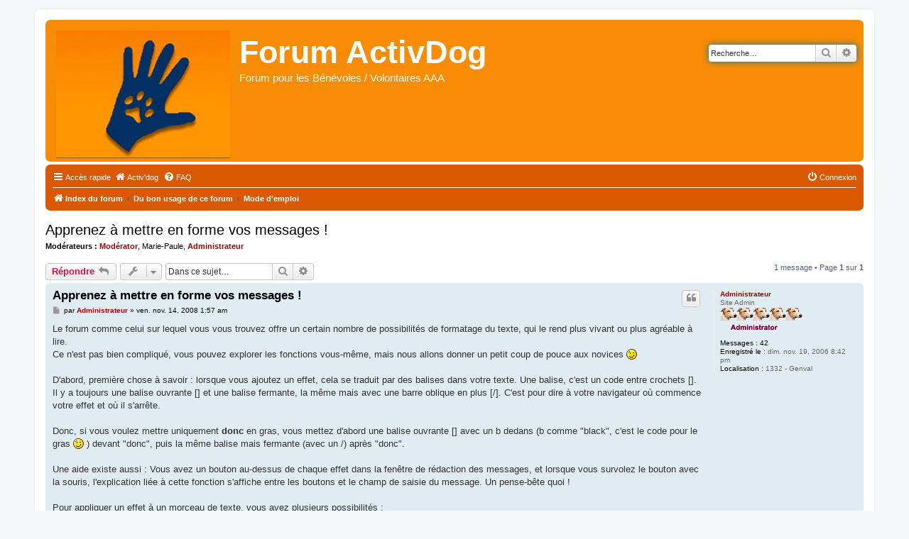

--- FILE ---
content_type: text/html; charset=UTF-8
request_url: https://activdog.be/forum/viewtopic.php?p=1488&sid=2eb773d39335800dff364bd3aed59c7c
body_size: 7766
content:
<!DOCTYPE html>
<html dir="ltr" lang="fr">
<head>
<meta charset="utf-8" />
<meta http-equiv="X-UA-Compatible" content="IE=edge">
<meta name="viewport" content="width=device-width, initial-scale=1" />

<title>Apprenez à mettre en forme vos messages ! - Forum ActivDog</title>


	<link rel="canonical" href="https://activdog.be/forum/viewtopic.php?t=551">

<!--
	phpBB style name: prosilver
	Based on style:   prosilver (this is the default phpBB3 style)
	Original author:  Tom Beddard ( http://www.subBlue.com/ )
	Modified by:
-->

<link href="./assets/css/font-awesome.min.css?assets_version=8" rel="stylesheet">
<link href="./styles/prosilver/theme/stylesheet.css?assets_version=8" rel="stylesheet">
<link href="./styles/prosilver/theme/fr/stylesheet.css?assets_version=8" rel="stylesheet">




<!--[if lte IE 9]>
	<link href="./styles/prosilver/theme/tweaks.css?assets_version=8" rel="stylesheet">
<![endif]-->





</head>
<body id="phpbb" class="nojs notouch section-viewtopic ltr ">


<div id="wrap" class="wrap">
	<a id="top" class="top-anchor" accesskey="t"></a>
	<div id="page-header">
		<div class="headerbar" role="banner">
					<div class="inner">

			<div id="site-description" class="site-description">
		<a id="logo" class="logo" href="./index.php?sid=d1f0d99f3552a6435c8d4313631f9754" title="Index du forum">
					<span class="site_logo"></span>
				</a>
				<h1>Forum ActivDog</h1>
				<p>Forum pour les Bénévoles / Volontaires AAA</p>
				<p class="skiplink"><a href="#start_here">Vers le contenu</a></p>
			</div>

									<div id="search-box" class="search-box search-header" role="search">
				<form action="./search.php?sid=d1f0d99f3552a6435c8d4313631f9754" method="get" id="search">
				<fieldset>
					<input name="keywords" id="keywords" type="search" maxlength="128" title="Recherche par mots-clés" class="inputbox search tiny" size="20" value="" placeholder="Recherche…" />
					<button class="button button-search" type="submit" title="Rechercher">
						<i class="icon fa-search fa-fw" aria-hidden="true"></i><span class="sr-only">Rechercher</span>
					</button>
					<a href="./search.php?sid=d1f0d99f3552a6435c8d4313631f9754" class="button button-search-end" title="Recherche avancée">
						<i class="icon fa-cog fa-fw" aria-hidden="true"></i><span class="sr-only">Recherche avancée</span>
					</a>
					<input type="hidden" name="sid" value="d1f0d99f3552a6435c8d4313631f9754" />

				</fieldset>
				</form>
			</div>
						
			</div>
					</div>
				<div class="navbar" role="navigation">
	<div class="inner">

	<ul id="nav-main" class="nav-main linklist" role="menubar">

		<li id="quick-links" class="quick-links dropdown-container responsive-menu" data-skip-responsive="true">
			<a href="#" class="dropdown-trigger">
				<i class="icon fa-bars fa-fw" aria-hidden="true"></i><span>Accès rapide</span>
			</a>
			<div class="dropdown">
				<div class="pointer"><div class="pointer-inner"></div></div>
				<ul class="dropdown-contents" role="menu">
					
											<li class="separator"></li>
																									<li>
								<a href="./search.php?search_id=unanswered&amp;sid=d1f0d99f3552a6435c8d4313631f9754" role="menuitem">
									<i class="icon fa-file-o fa-fw icon-gray" aria-hidden="true"></i><span>Sujets sans réponse</span>
								</a>
							</li>
							<li>
								<a href="./search.php?search_id=active_topics&amp;sid=d1f0d99f3552a6435c8d4313631f9754" role="menuitem">
									<i class="icon fa-file-o fa-fw icon-blue" aria-hidden="true"></i><span>Sujets actifs</span>
								</a>
							</li>
							<li class="separator"></li>
							<li>
								<a href="./search.php?sid=d1f0d99f3552a6435c8d4313631f9754" role="menuitem">
									<i class="icon fa-search fa-fw" aria-hidden="true"></i><span>Rechercher</span>
								</a>
							</li>
					
										<li class="separator"></li>

									</ul>
			</div>
		</li>

								<li data-last-responsive="true">
				<a href="http://activdog.be" title="Retour au site activdog" role="menuitem" >
				<i class="icon fa-home fa-fw" aria-hidden="true"></i><span>Activ'dog</span>
				</a>
			</li>
					<li data-skip-responsive="true">
			<a href="/forum/app.php/help/faq?sid=d1f0d99f3552a6435c8d4313631f9754" rel="help" title="Foire aux questions (Questions posées fréquemment)" role="menuitem">
				<i class="icon fa-question-circle fa-fw" aria-hidden="true"></i><span>FAQ</span>
			</a>
		</li>
							
			<li class="rightside"  data-skip-responsive="true">
			<a href="./ucp.php?mode=login&amp;redirect=viewtopic.php%3Fp%3D1488&amp;sid=d1f0d99f3552a6435c8d4313631f9754" title="Connexion" accesskey="x" role="menuitem">
				<i class="icon fa-power-off fa-fw" aria-hidden="true"></i><span>Connexion</span>
			</a>
		</li>
						</ul>

	<ul id="nav-breadcrumbs" class="nav-breadcrumbs linklist navlinks" role="menubar">
				
		
		<li class="breadcrumbs" itemscope itemtype="https://schema.org/BreadcrumbList">

			
							<span class="crumb" itemtype="https://schema.org/ListItem" itemprop="itemListElement" itemscope><a itemprop="item" href="./index.php?sid=d1f0d99f3552a6435c8d4313631f9754" accesskey="h" data-navbar-reference="index"><i class="icon fa-home fa-fw"></i><span itemprop="name">Index du forum</span></a><meta itemprop="position" content="1" /></span>

											
								<span class="crumb" itemtype="https://schema.org/ListItem" itemprop="itemListElement" itemscope data-forum-id="70"><a itemprop="item" href="./viewforum.php?f=70&amp;sid=d1f0d99f3552a6435c8d4313631f9754"><span itemprop="name">Du bon usage de ce forum</span></a><meta itemprop="position" content="2" /></span>
															
								<span class="crumb" itemtype="https://schema.org/ListItem" itemprop="itemListElement" itemscope data-forum-id="44"><a itemprop="item" href="./viewforum.php?f=44&amp;sid=d1f0d99f3552a6435c8d4313631f9754"><span itemprop="name">Mode d'emploi</span></a><meta itemprop="position" content="3" /></span>
							
					</li>

		
					<li class="rightside responsive-search">
				<a href="./search.php?sid=d1f0d99f3552a6435c8d4313631f9754" title="Voir les options de recherche avancée" role="menuitem">
					<i class="icon fa-search fa-fw" aria-hidden="true"></i><span class="sr-only">Rechercher</span>
				</a>
			</li>
			</ul>

	</div>
</div>
	</div>

	
	<a id="start_here" class="anchor"></a>
	<div id="page-body" class="page-body" role="main">
		
		
<h2 class="topic-title"><a href="./viewtopic.php?t=551&amp;sid=d1f0d99f3552a6435c8d4313631f9754">Apprenez à mettre en forme vos messages !</a></h2>
<!-- NOTE: remove the style="display: none" when you want to have the forum description on the topic body -->
<div style="display: none !important;">Quelques infos pour vous tirer d'affaire et bien poster ...<br /></div>
<p>
	<strong>Modérateurs :</strong> <a href="./memberlist.php?mode=viewprofile&amp;u=5&amp;sid=d1f0d99f3552a6435c8d4313631f9754" style="color: #AA0000;" class="username-coloured">Modérator</a>, <a href="./memberlist.php?mode=viewprofile&amp;u=7&amp;sid=d1f0d99f3552a6435c8d4313631f9754" class="username">Marie-Paule</a>, <a href="./memberlist.php?mode=viewprofile&amp;u=2&amp;sid=d1f0d99f3552a6435c8d4313631f9754" style="color: #AA0000;" class="username-coloured">Administrateur</a>
</p>


<div class="action-bar bar-top">
	
			<a href="./posting.php?mode=reply&amp;t=551&amp;sid=d1f0d99f3552a6435c8d4313631f9754" class="button" title="Répondre">
							<span>Répondre</span> <i class="icon fa-reply fa-fw" aria-hidden="true"></i>
					</a>
	
			<div class="dropdown-container dropdown-button-control topic-tools">
		<span title="Outils de sujet" class="button button-secondary dropdown-trigger dropdown-select">
			<i class="icon fa-wrench fa-fw" aria-hidden="true"></i>
			<span class="caret"><i class="icon fa-sort-down fa-fw" aria-hidden="true"></i></span>
		</span>
		<div class="dropdown">
			<div class="pointer"><div class="pointer-inner"></div></div>
			<ul class="dropdown-contents">
																												<li>
					<a href="./viewtopic.php?t=551&amp;sid=d1f0d99f3552a6435c8d4313631f9754&amp;view=print" title="Imprimer le sujet" accesskey="p">
						<i class="icon fa-print fa-fw" aria-hidden="true"></i><span>Imprimer le sujet</span>
					</a>
				</li>
											</ul>
		</div>
	</div>
	
			<div class="search-box" role="search">
			<form method="get" id="topic-search" action="./search.php?sid=d1f0d99f3552a6435c8d4313631f9754">
			<fieldset>
				<input class="inputbox search tiny"  type="search" name="keywords" id="search_keywords" size="20" placeholder="Dans ce sujet…" />
				<button class="button button-search" type="submit" title="Rechercher">
					<i class="icon fa-search fa-fw" aria-hidden="true"></i><span class="sr-only">Rechercher</span>
				</button>
				<a href="./search.php?sid=d1f0d99f3552a6435c8d4313631f9754" class="button button-search-end" title="Recherche avancée">
					<i class="icon fa-cog fa-fw" aria-hidden="true"></i><span class="sr-only">Recherche avancée</span>
				</a>
				<input type="hidden" name="t" value="551" />
<input type="hidden" name="sf" value="msgonly" />
<input type="hidden" name="sid" value="d1f0d99f3552a6435c8d4313631f9754" />

			</fieldset>
			</form>
		</div>
	
			<div class="pagination">
			1 message
							&bull; Page <strong>1</strong> sur <strong>1</strong>
					</div>
		</div>




			<div id="p1488" class="post has-profile bg2">
		<div class="inner">

		<dl class="postprofile" id="profile1488">
			<dt class="has-profile-rank no-avatar">
				<div class="avatar-container">
																			</div>
								<a href="./memberlist.php?mode=viewprofile&amp;u=2&amp;sid=d1f0d99f3552a6435c8d4313631f9754" style="color: #AA0000;" class="username-coloured">Administrateur</a>							</dt>

						<dd class="profile-rank">Site Admin<br /><img src="./images/ranks/rang07a.gif" alt="Site Admin" title="Site Admin" /></dd>			
		<dd class="profile-posts"><strong>Messages :</strong> <a href="./search.php?author_id=2&amp;sr=posts&amp;sid=d1f0d99f3552a6435c8d4313631f9754">42</a></dd>		<dd class="profile-joined"><strong>Enregistré le :</strong> dim. nov. 19, 2006 8:42 pm</dd>		
		
											<dd class="profile-custom-field profile-phpbb_location"><strong>Localisation :</strong> 1332 - Genval</dd>
							
						
		</dl>

		<div class="postbody">
						<div id="post_content1488">

					<h3 class="first">
						<a href="./viewtopic.php?p=1488&amp;sid=d1f0d99f3552a6435c8d4313631f9754#p1488">Apprenez à mettre en forme vos messages !</a>
		</h3>

													<ul class="post-buttons">
																																									<li>
							<a href="./posting.php?mode=quote&amp;p=1488&amp;sid=d1f0d99f3552a6435c8d4313631f9754" title="Répondre en citant le message" class="button button-icon-only">
								<i class="icon fa-quote-left fa-fw" aria-hidden="true"></i><span class="sr-only">Citer</span>
							</a>
						</li>
														</ul>
							
						<p class="author">
									<a class="unread" href="./viewtopic.php?p=1488&amp;sid=d1f0d99f3552a6435c8d4313631f9754#p1488" title="Message">
						<i class="icon fa-file fa-fw icon-lightgray icon-md" aria-hidden="true"></i><span class="sr-only">Message</span>
					</a>
								<span class="responsive-hide">par <strong><a href="./memberlist.php?mode=viewprofile&amp;u=2&amp;sid=d1f0d99f3552a6435c8d4313631f9754" style="color: #AA0000;" class="username-coloured">Administrateur</a></strong> &raquo; </span><time datetime="2008-11-13T23:57:13+00:00">ven. nov. 14, 2008 1:57 am</time>
			</p>
			
			
			
			<div class="content">Le forum comme celui sur lequel vous vous trouvez offre un certain nombre de possibilités de formatage du texte, qui le rend plus vivant ou plus agréable à lire.<br>
Ce n'est pas bien compliqué, vous pouvez explorer les fonctions vous-même, mais nous allons donner un petit coup de pouce aux novices <img class="smilies" src="./images/smilies/icon_wink.gif" width="15" height="15" alt=":wink:" title="Wink"> <br>
<br>
D'abord, première chose à savoir : lorsque vous ajoutez un effet, cela se traduit par des balises dans votre texte. Une balise, c'est un code entre crochets [].<br>
Il y a toujours une balise ouvrante [] et une balise fermante, la même mais avec une barre oblique en plus [/]. C'est pour dire à votre navigateur où commence votre effet et où il s'arrête.<br>
<br>
Donc, si vous voulez mettre uniquement <strong class="text-strong">donc</strong> en gras, vous mettez d'abord une balise ouvrante [] avec un b dedans (b comme "black", c'est le code pour le gras <img class="smilies" src="./images/smilies/icon_wink.gif" width="15" height="15" alt=":wink:" title="Wink"> ) devant "donc", puis la même balise mais fermante (avec un /) après "donc".<br>
<br>
Une aide existe aussi : Vous avez un bouton au-dessus de chaque effet dans la fenêtre de rédaction des messages, et lorsque vous survolez le bouton avec la souris, l'explication liée à cette fonction s'affiche entre les boutons et le champ de saisie du message. Un pense-bête quoi !<br>
<br>
Pour appliquer un effet à un morceau de texte, vous avez plusieurs possibilités :<br>
- cliquez 1 fois sur un effet (par exemple, sur b) : la balise s'ouvre (et une étoile apparaît sur le bouton b pour indiquer que la balise est ouverte), vous tapez le texte à mettre en gras, puis vous cliquez une deuxième fois sur b, la balise se referme (et l'étoile disparaît) et vous pouvez continuer à saisir le reste du texte.<br>
<br>
- vous avez déjà saisi le texte : vous pouvez alors sélectionner le texte à mettre en gras, puis cliquer sur b, et le tour est joué.<br>
<br>
- si vous êtes devenu un spécialiste ès message après toutes ces infos,  vous tapez vous-même les balises (en faisant gaffe de ne rien oublier <img class="smilies" src="./images/smilies/icon_wink.gif" width="15" height="15" alt=":wink:" title="Wink"> )<br>
<br>
Alors, voyons rapidement ces balises :<br>
b = <strong class="text-strong">gras</strong><br>
i = i<em class="text-italics">talique</em><br>
u = <span style="text-decoration:underline">soulignement</span><br>
quote = citation<br>
code = pour citer du code<br>
list = pour faire des listes (en retrait)<br>
list= = aucune idée de ce que c'est, peut-être quelqu'un pourra-t-il compléter ?<br>
img = pour insérer une image<br>
url = pour insérer une url<br>
color = <span style="color:red">pour mettre en couleur</span> Wink<br>
size = <span style="font-size:150%;line-height:116%">pour choisir la taille</span><br>
Fermer les balises = ferme toutes les balises ouvertes<br>
<br>
Certaines balises sont simples, comme le gras, parce que quand on met en gras, c'est gras et puis c'est tout (pas de choix). Par contre, certaines balises comprennent des attributs, comme pour les couleurs par exemple, parce qu'il ne suffit pas de dire "couleur", mais encore faut-il dire laquelle...<br>
Les attributs ne sont présents que dans la balise ouvrante - la balise fermante reste simple. L'attribut est introduit par un =<br>
Donc, par exemple, <span style="color:blue">si je veux mettre mon texte en bleu</span>, j'ai une balise ouvrante [ color=blue ] (et une balise fermante avec seulement [ /color ]).<br>
<br>
<img class="smilies" src="./images/smilies/icon_exclaim.gif" width="15" height="15" alt=":!:" title="Exclamation">  Attention ! ici, pour l'exemple, j'ai ajouté des espaces dans les balises pour que les balises soient visibles (ben oui, si vous m'avez bien suivie, vous savez que si je tape une balise correcte, on ne voit plus la balise elle-même lorsque le message s'affiche, on voit juste l'effet <img class="smilies" src="./images/smilies/icon_wink.gif" width="15" height="15" alt=":wink:" title="Wink"> ), mais lorsque vous voulez faire un effet, il ne faut pas mettre d'espace, sinon la balise est "cassée", elle ne marche plus et n'affiche pas l'effet ou affiche le message n'importe comment<br>
Il faut donc bien respecter la syntaxe, ne pas ajouter ou supprimer par erreur des espaces, des =, des /, etc. Et aussi ne pas oublier de fermer les balises (si on ne met qu'une balise sur deux, ça ne marche pas !) <img class="smilies" src="./images/smilies/icon_wink.gif" width="15" height="15" alt=":wink:" title="Wink"> <br>
<br>
Quelques remarques sur les balises un peu plus "complexes" :<br>
<br>
- quote : sert à faire une citation. Si vous mettez juste la balise simple quote, votre citation apparaît avec juste "citation" au-dessus, comme ça :<br>
Citation:
<blockquote class="uncited"><div>bla bla</div></blockquote>

==&gt; on ne sait pas qui vous citez. Ca peut être utile si vous citez un inconnu, mais en général, c'est quand même plus sympa d'indiquer qui vous citez <img class="smilies" src="./images/smilies/icon_wink.gif" width="15" height="15" alt=":wink:" title="Wink"><br>
Pour ce faire, il faut ajouter un attribut à la balise (eh oui, ce sont les bestioles dont je vous ai déjà parlé). Donc, si vous vous souvenez bien, on introduit notre attribut par un =. Et après ? Eh bien ça ne suffit pas : après l'attribut d'une citation, il faut encore mettre des " " . Et entre ces guillemets, vous mettez le nom de la personne citée. Donc, si vous voulez me citer moi (eh oui, pourquoi pas ? Laughing), ça donne :<br>
[ quote="Marie-Paule" ]<br>
Et grâce à ça, votre citation ne dit plus bêtement "citation", elle dit "Marie-Paule a écrit". Comme ceci :
<blockquote><div><cite>Marie-Paule a écrit :</cite>
bla bla</div></blockquote>

Vous me direz, quel intérêt puisqu'on a un bouton "citer" en dessous des messages qu'on veut citer <img class="smilies" src="./images/smilies/icon_question.gif" width="15" height="15" alt=":?:" title="Question"> <br>
Eh bien, l'intérêt, c'est de faire plusieurs citations dans un seul message, ou de citer plusieurs personnes différentes, ou d'imbriquer des citations, comme ça par exemple :<br>

<blockquote class="uncited"><div><blockquote><div><cite>X a écrit :</cite>
bla bla</div></blockquote>
<blockquote><div><cite>Y a écrit :</cite>
Je suis d'accord</div></blockquote>
<blockquote><div><cite>Z a écrit :</cite>
Moi aussi</div></blockquote>
<blockquote><div><cite>W a écrit :</cite>
eh ben moi je suis pas d'accord !</div></blockquote></div></blockquote>

- code : c'est une balise qui sert à afficher du code. Comme je vous l'ai dit tout à l'heure, si vous affichez un code correct (code phpBB ou autre, html par exemple), votre navigateur l'interprète de la façon dont il doit normalement être interprété, et on ne voit plus le code.<br>
Mais parfois, on veut le voir le code ! <br>
Dans mes explications par exemple, quand je vous explique, je veux vous montrer à quoi ressemble une balise, donc si on ne la voit pas, je ne peux pas expliquer ! Donc, la balise code sert à ça, à forcer le code à s'afficher comme code et non pas à être interprété par le navigateur. Comme ça :<br>
Code:<br>
texte <strong class="text-strong">en gras</strong><br>
<br>
==&gt; vous voyez, le texte n'apparaît pas en gras, malgré la balise correcte <img class="smilies" src="./images/smilies/icon_wink.gif" width="15" height="15" alt=":wink:" title="Wink"><br>
<br>
- Img : sert à afficher une image. Là aussi c'est un peu spécial, mais un post a été consacré uniquement à ce problème.<br>
<br>
- URL : sert à afficher une URL. Vous pouvez afficher une URL tout simplement en la copiant collant dans le texte.<br>
Mais ce n'est pas toujours beau, notamment quand les URL sont trop longues. On peut donc faire plus discret, comme j'ai fait juste en-dessous en disant "cliquez ici".<br>
Pour ce faire, vous placez une balise URL autour du texte qui devra apparaître comme un lien (par exemple "cliquez ici") et dans la balise ouvrante, vous faites suivre URL d'un = puis de l'URL du lien. Ca donne ça (je vous le mets en code, puisque maintenant vous connaissez :Razz: )<br>
<br>
Code: <a href="http://www.activdog.be/" class="postlink">Cliquez ici</a><br>
<br>
Le tour des principales fonctions du forum est terminé. <img class="smilies" src="./images/smilies/icon_biggrin.gif" width="15" height="15" alt=":D" title="Very Happy"> <br>
Je ne vous parle pas des smileys, si vous ne les avez pas encore utilisés, vous verrez, c'est tout simple !<br>
<br>
Dans tous les cas, si vous n'êtes pas sûr de votre effet ou de votre bidouillage de balises, vous avez la fonction Prévisualisation qui est faite pour ça ! Elle vous permet de vérifier l'effet final de votre texte et de le corriger avant de poster. Et dans le pire des cas, vous pouvez toujours éditer après avoir posté. <img class="smilies" src="./images/smilies/icon_wink.gif" width="15" height="15" alt=":wink:" title="Wink"> <br>
<br>
Un dernier conseil : n'hésitez pas à aller à la ligne ou à mettre un espace après une phrase assez longue, cela va aérer votre texte et le rendra plus agréable et facile à lire.<br>
<br>
Allez, maintenant vous allez tous faire de chouettes messages colorés ! <img class="smilies" src="./images/smilies/icon_wink.gif" width="15" height="15" alt=":wink:" title="Wink"></div>

			
			
									
						
										
						</div>

		</div>

				<div class="back2top">
						<a href="#top" class="top" title="Haut">
				<i class="icon fa-chevron-circle-up fa-fw icon-gray" aria-hidden="true"></i>
				<span class="sr-only">Haut</span>
			</a>
					</div>
		
		</div>
	</div>

	

	<div class="action-bar bar-bottom">
	
			<a href="./posting.php?mode=reply&amp;t=551&amp;sid=d1f0d99f3552a6435c8d4313631f9754" class="button" title="Répondre">
							<span>Répondre</span> <i class="icon fa-reply fa-fw" aria-hidden="true"></i>
					</a>
		
		<div class="dropdown-container dropdown-button-control topic-tools">
		<span title="Outils de sujet" class="button button-secondary dropdown-trigger dropdown-select">
			<i class="icon fa-wrench fa-fw" aria-hidden="true"></i>
			<span class="caret"><i class="icon fa-sort-down fa-fw" aria-hidden="true"></i></span>
		</span>
		<div class="dropdown">
			<div class="pointer"><div class="pointer-inner"></div></div>
			<ul class="dropdown-contents">
																												<li>
					<a href="./viewtopic.php?t=551&amp;sid=d1f0d99f3552a6435c8d4313631f9754&amp;view=print" title="Imprimer le sujet" accesskey="p">
						<i class="icon fa-print fa-fw" aria-hidden="true"></i><span>Imprimer le sujet</span>
					</a>
				</li>
											</ul>
		</div>
	</div>

	
	
	
			<div class="pagination">
			1 message
							&bull; Page <strong>1</strong> sur <strong>1</strong>
					</div>
	</div>


<div class="action-bar actions-jump">
		<p class="jumpbox-return">
		<a href="./viewforum.php?f=44&amp;sid=d1f0d99f3552a6435c8d4313631f9754" class="left-box arrow-left" accesskey="r">
			<i class="icon fa-angle-left fa-fw icon-black" aria-hidden="true"></i><span>Retourner vers « Mode d'emploi »</span>
		</a>
	</p>
	
		<div class="jumpbox dropdown-container dropdown-container-right dropdown-up dropdown-left dropdown-button-control" id="jumpbox">
			<span title="Aller à" class="button button-secondary dropdown-trigger dropdown-select">
				<span>Aller à</span>
				<span class="caret"><i class="icon fa-sort-down fa-fw" aria-hidden="true"></i></span>
			</span>
		<div class="dropdown">
			<div class="pointer"><div class="pointer-inner"></div></div>
			<ul class="dropdown-contents">
																				<li><a href="./viewforum.php?f=70&amp;sid=d1f0d99f3552a6435c8d4313631f9754" class="jumpbox-cat-link"> <span> Du bon usage de ce forum</span></a></li>
																<li><a href="./viewforum.php?f=43&amp;sid=d1f0d99f3552a6435c8d4313631f9754" class="jumpbox-sub-link"><span class="spacer"></span> <span>&#8627; &nbsp; Règlement</span></a></li>
																<li><a href="./viewforum.php?f=44&amp;sid=d1f0d99f3552a6435c8d4313631f9754" class="jumpbox-sub-link"><span class="spacer"></span> <span>&#8627; &nbsp; Mode d'emploi</span></a></li>
																<li><a href="./viewforum.php?f=71&amp;sid=d1f0d99f3552a6435c8d4313631f9754" class="jumpbox-cat-link"> <span> Forum général sur les AAA</span></a></li>
																<li><a href="./viewforum.php?f=115&amp;sid=d1f0d99f3552a6435c8d4313631f9754" class="jumpbox-sub-link"><span class="spacer"></span> <span>&#8627; &nbsp; Comment soutenir nos actions</span></a></li>
																<li><a href="./viewforum.php?f=158&amp;sid=d1f0d99f3552a6435c8d4313631f9754" class="jumpbox-sub-link"><span class="spacer"></span> <span>&#8627; &nbsp; Prix Activ'dog</span></a></li>
																<li><a href="./viewforum.php?f=125&amp;sid=d1f0d99f3552a6435c8d4313631f9754" class="jumpbox-sub-link"><span class="spacer"></span> <span>&#8627; &nbsp; Formations et tests de chiens</span></a></li>
																<li><a href="./viewforum.php?f=49&amp;sid=d1f0d99f3552a6435c8d4313631f9754" class="jumpbox-sub-link"><span class="spacer"></span> <span>&#8627; &nbsp; Mémoires, TFE, Etudes ...</span></a></li>
																<li><a href="./viewforum.php?f=15&amp;sid=d1f0d99f3552a6435c8d4313631f9754" class="jumpbox-sub-link"><span class="spacer"></span> <span>&#8627; &nbsp; Bonnes ou moins bonnes, les anecdotes sur vos expériences AAA</span></a></li>
																<li><a href="./viewforum.php?f=165&amp;sid=d1f0d99f3552a6435c8d4313631f9754" class="jumpbox-sub-link"><span class="spacer"></span> <span>&#8627; &nbsp; Films et series en lien avec la MA</span></a></li>
											</ul>
		</div>
	</div>

	</div>



			</div>


<div id="page-footer" class="page-footer" role="contentinfo">
	<div class="navbar" role="navigation">
	<div class="inner">

	<ul id="nav-footer" class="nav-footer linklist" role="menubar">
		<li class="breadcrumbs">
									<span class="crumb"><a href="./index.php?sid=d1f0d99f3552a6435c8d4313631f9754" data-navbar-reference="index"><i class="icon fa-home fa-fw" aria-hidden="true"></i><span>Index du forum</span></a></span>					</li>
		
				<li class="rightside">Heures au format <span title="UTC+2">UTC+02:00</span></li>
							<li class="rightside">
				<a href="./ucp.php?mode=delete_cookies&amp;sid=d1f0d99f3552a6435c8d4313631f9754" data-ajax="true" data-refresh="true" role="menuitem">
					<i class="icon fa-trash fa-fw" aria-hidden="true"></i><span>Supprimer les cookies</span>
				</a>
			</li>
																<li class="rightside" data-last-responsive="true">
				<a href="./memberlist.php?mode=contactadmin&amp;sid=d1f0d99f3552a6435c8d4313631f9754" role="menuitem">
					<i class="icon fa-envelope fa-fw" aria-hidden="true"></i><span>Nous contacter</span>
				</a>
			</li>
			</ul>

	</div>
</div>

	<div class="copyright">
				<p class="footer-row">
			<span class="footer-copyright">Développé par <a href="https://www.phpbb.com/">phpBB</a>&reg; Forum Software &copy; phpBB Limited</span>
		</p>
				<p class="footer-row">
			<span class="footer-copyright">Traduit par <a href="https://www.phpbb-fr.com">phpBB-fr.com</a></span>
		</p>
						<p class="footer-row" role="menu">
			<a class="footer-link" href="./ucp.php?mode=privacy&amp;sid=d1f0d99f3552a6435c8d4313631f9754" title="Confidentialité" role="menuitem">
				<span class="footer-link-text">Confidentialité</span>
			</a>
			|
			<a class="footer-link" href="./ucp.php?mode=terms&amp;sid=d1f0d99f3552a6435c8d4313631f9754" title="Conditions" role="menuitem">
				<span class="footer-link-text">Conditions</span>
			</a>
		</p>
					</div>

	<div id="darkenwrapper" class="darkenwrapper" data-ajax-error-title="Erreur AJAX" data-ajax-error-text="Quelque chose s’est mal passé lors du traitement de votre demande." data-ajax-error-text-abort="Requête annulée par l’utilisateur." data-ajax-error-text-timeout="Votre demande a expiré. Essayez à nouveau." data-ajax-error-text-parsererror="Quelque chose s’est mal passé lors du traitement de votre demande et le serveur a renvoyé une réponse invalide.">
		<div id="darken" class="darken">&nbsp;</div>
	</div>

	<div id="phpbb_alert" class="phpbb_alert" data-l-err="Erreur" data-l-timeout-processing-req="Délai d’attente de la demande dépassé.">
		<a href="#" class="alert_close">
			<i class="icon fa-times-circle fa-fw" aria-hidden="true"></i>
		</a>
		<h3 class="alert_title">&nbsp;</h3><p class="alert_text"></p>
	</div>
	<div id="phpbb_confirm" class="phpbb_alert">
		<a href="#" class="alert_close">
			<i class="icon fa-times-circle fa-fw" aria-hidden="true"></i>
		</a>
		<div class="alert_text"></div>
	</div>
</div>

</div>

<div>
	<a id="bottom" class="anchor" accesskey="z"></a>
	</div>

<script src="./assets/javascript/jquery-3.6.0.min.js?assets_version=8"></script>
<script src="./assets/javascript/core.js?assets_version=8"></script>



<script src="./styles/prosilver/template/forum_fn.js?assets_version=8"></script>
<script src="./styles/prosilver/template/ajax.js?assets_version=8"></script>



</body>
</html>
